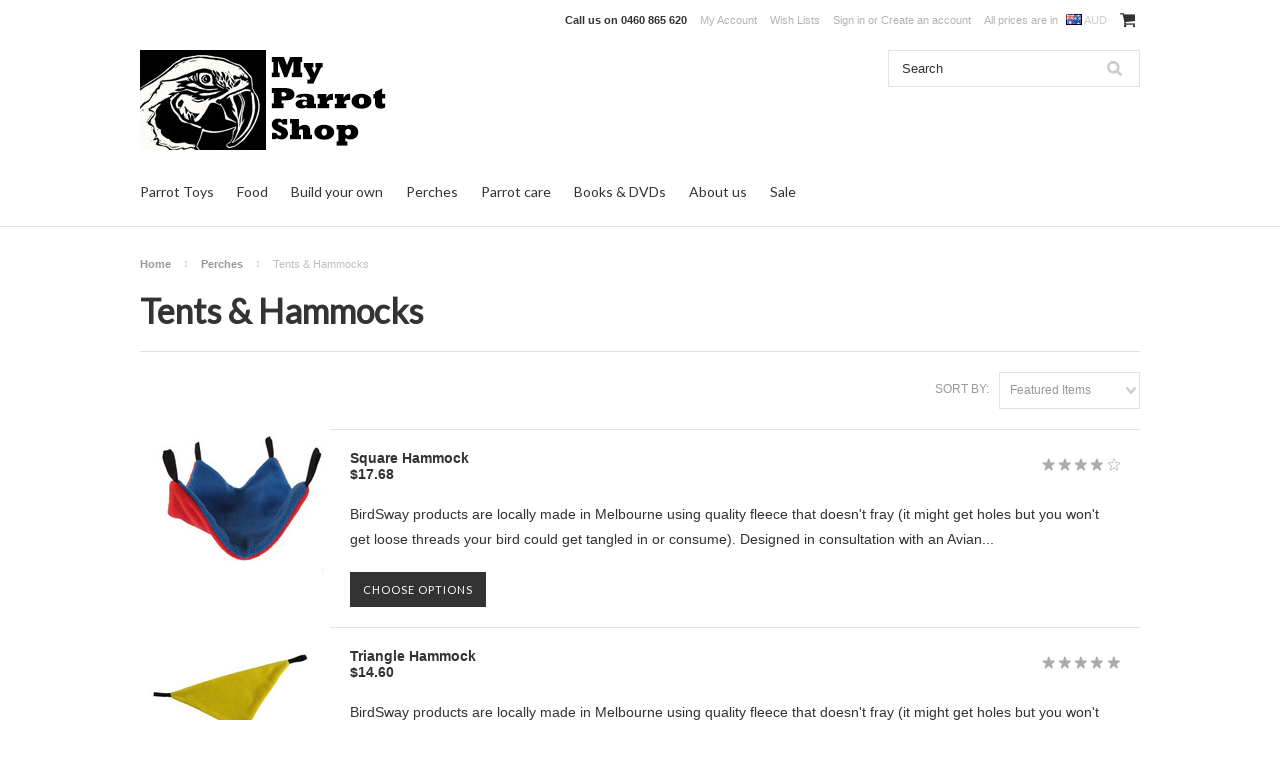

--- FILE ---
content_type: text/html; charset=UTF-8
request_url: https://myparrotshop.com/cage-furniture/tents-hammocks/
body_size: 9407
content:
<!DOCTYPE html>

<html>

<head>

    

    <title>Perches - Tents & Hammocks - My Parrot Shop</title>

    <meta charset="UTF-8">
    <meta name="description" content="" />
    <meta name="keywords" content="" />
    
    <link rel='canonical' href='https://myparrotshop.com/cage-furniture/tents-hammocks/' />
    
    
    
    <link href="//fonts.googleapis.com/css?family=Lato:400,300" rel="stylesheet" type="text/css">

    <link rel="shortcut icon" href="https://cdn10.bigcommerce.com/s-n3rdy5q/product_images/favicon.ico?t=1486869073" />
    <meta name="viewport" content="width=device-width, initial-scale=1">

    <script>
    //<![CDATA[
        (function(){
            // this happens before external dependencies (and dom ready) to reduce page flicker
            var node, i;
            for (i = window.document.childNodes.length; i--;) {
                node = window.document.childNodes[i];
                if (node.nodeName == 'HTML') {
                    node.className += ' javascript';
                }
            }
        })();
    //]]>
    </script>

    <link href="https://cdn9.bigcommerce.com/r-50b4fa8997ce43839fb9457331bc39687cd8345a/themes/__master/Styles/styles.css" type="text/css" rel="stylesheet" /><link href="https://cdn9.bigcommerce.com/r-03b8fdf5d1037c0feebbcedfd701c709422a962e/themes/ClassicNext/Styles/iselector.css" media="all" type="text/css" rel="stylesheet" />
<link href="https://cdn9.bigcommerce.com/r-03b8fdf5d1037c0feebbcedfd701c709422a962e/themes/ClassicNext/Styles/flexslider.css" media="all" type="text/css" rel="stylesheet" />
<link href="https://cdn9.bigcommerce.com/s-n3rdy5q/templates/__custom/Styles/slide-show.css?t=1528275968" media="all" type="text/css" rel="stylesheet" />
<link href="https://cdn9.bigcommerce.com/r-03b8fdf5d1037c0feebbcedfd701c709422a962e/themes/ClassicNext/Styles/styles-slide-show.css" media="all" type="text/css" rel="stylesheet" />
<link href="https://cdn9.bigcommerce.com/r-03b8fdf5d1037c0feebbcedfd701c709422a962e/themes/ClassicNext/Styles/social.css" media="all" type="text/css" rel="stylesheet" />
<link href="https://cdn9.bigcommerce.com/r-03b8fdf5d1037c0feebbcedfd701c709422a962e/themes/ClassicNext/Styles/styles.css" media="all" type="text/css" rel="stylesheet" />
<link href="https://cdn9.bigcommerce.com/r-03b8fdf5d1037c0feebbcedfd701c709422a962e/themes/ClassicNext/Styles/light.css" media="all" type="text/css" rel="stylesheet" />
<link href="https://cdn9.bigcommerce.com/s-n3rdy5q/templates/__custom/Styles/theme.css?t=1528275968" media="all" type="text/css" rel="stylesheet" />
<link href="https://cdn9.bigcommerce.com/r-03b8fdf5d1037c0feebbcedfd701c709422a962e/themes/ClassicNext/Styles/grid.css" media="all" type="text/css" rel="stylesheet" />
<link href="https://cdn9.bigcommerce.com/r-03b8fdf5d1037c0feebbcedfd701c709422a962e/themes/ClassicNext/Styles/responsive.css" media="all" type="text/css" rel="stylesheet" />
<link href="https://cdn9.bigcommerce.com/r-03b8fdf5d1037c0feebbcedfd701c709422a962e/themes/ClassicNext/Styles/font-awesome.css" media="all" type="text/css" rel="stylesheet" />
<link href="https://cdn9.bigcommerce.com/r-50b4fa8997ce43839fb9457331bc39687cd8345a/themes/__master/Styles/product.attributes.css" type="text/css" rel="stylesheet" /><link href="https://cdn9.bigcommerce.com/r-bd92aae196a597ab542e354f37faf60e9b3d5cf4/javascript/jquery/themes/cupertino/ui.all.css" type="text/css" rel="stylesheet" /><link href="https://cdn9.bigcommerce.com/r-03b8fdf5d1037c0feebbcedfd701c709422a962e/themes/ClassicNext/Styles/product.quickview.css" type="text/css" rel="stylesheet" /><link href="https://cdn9.bigcommerce.com/r-bd92aae196a597ab542e354f37faf60e9b3d5cf4/javascript/superfish/css/store.css" type="text/css" rel="stylesheet" /><link type="text/css" rel="stylesheet" href="https://cdn9.bigcommerce.com/r-bd92aae196a597ab542e354f37faf60e9b3d5cf4/javascript/jquery/plugins/imodal/imodal.css" />

    <!-- Tell the browsers about our RSS feeds -->
    <link rel="alternate" type="application/rss+xml" title="New Products in Tents &amp; Hammocks (RSS 2.0)" href="https://myparrotshop.com/rss.php?categoryid=66&amp;type=rss" />
<link rel="alternate" type="application/atom+xml" title="New Products in Tents &amp; Hammocks (Atom 0.3)" href="https://myparrotshop.com/rss.php?categoryid=66&amp;type=atom" />
<link rel="alternate" type="application/rss+xml" title="Popular Products in Tents &amp; Hammocks (RSS 2.0)" href="https://myparrotshop.com/rss.php?action=popularproducts&amp;categoryid=66&amp;type=rss" />
<link rel="alternate" type="application/atom+xml" title="Popular Products in Tents &amp; Hammocks (Atom 0.3)" href="https://myparrotshop.com/rss.php?action=popularproducts&amp;categoryid=66&amp;type=atom" />
<link rel="alternate" type="application/rss+xml" title="Latest News (RSS 2.0)" href="https://myparrotshop.com/rss.php?action=newblogs&amp;type=rss" />
<link rel="alternate" type="application/atom+xml" title="Latest News (Atom 0.3)" href="https://myparrotshop.com/rss.php?action=newblogs&amp;type=atom" />
<link rel="alternate" type="application/rss+xml" title="New Products (RSS 2.0)" href="https://myparrotshop.com/rss.php?type=rss" />
<link rel="alternate" type="application/atom+xml" title="New Products (Atom 0.3)" href="https://myparrotshop.com/rss.php?type=atom" />
<link rel="alternate" type="application/rss+xml" title="Popular Products (RSS 2.0)" href="https://myparrotshop.com/rss.php?action=popularproducts&amp;type=rss" />
<link rel="alternate" type="application/atom+xml" title="Popular Products (Atom 0.3)" href="https://myparrotshop.com/rss.php?action=popularproducts&amp;type=atom" />


    <!-- Include visitor tracking code (if any) -->
    <!-- Start Tracking Code for analytics_facebook -->

<script>
!function(f,b,e,v,n,t,s){if(f.fbq)return;n=f.fbq=function(){n.callMethod?n.callMethod.apply(n,arguments):n.queue.push(arguments)};if(!f._fbq)f._fbq=n;n.push=n;n.loaded=!0;n.version='2.0';n.queue=[];t=b.createElement(e);t.async=!0;t.src=v;s=b.getElementsByTagName(e)[0];s.parentNode.insertBefore(t,s)}(window,document,'script','https://connect.facebook.net/en_US/fbevents.js');

fbq('set', 'autoConfig', 'false', '421589586961522');
fbq('dataProcessingOptions', ['LDU'], 0, 0);
fbq('init', '421589586961522', {"external_id":"da3410c0-5e24-4cd6-99a2-f74b3160d9ed"});
fbq('set', 'agent', 'bigcommerce', '421589586961522');

function trackEvents() {
    var pathName = window.location.pathname;

    fbq('track', 'PageView', {}, {"eventID":"store-2-prd-us-central1-197400871502"});

    // Search events start -- only fire if the shopper lands on the /search.php page
    if (pathName.indexOf('/search.php') === 0 && getUrlParameter('search_query')) {
        fbq('track', 'Search', {
            content_type: 'product_group',
            content_ids: [],
            search_string: getUrlParameter('search_query')
        });
    }
    // Search events end

    // Wishlist events start -- only fire if the shopper attempts to add an item to their wishlist
    if (pathName.indexOf('/wishlist.php') === 0 && getUrlParameter('added_product_id')) {
        fbq('track', 'AddToWishlist', {
            content_type: 'product_group',
            content_ids: []
        });
    }
    // Wishlist events end

    // Lead events start -- only fire if the shopper subscribes to newsletter
    if (pathName.indexOf('/subscribe.php') === 0 && getUrlParameter('result') === 'success') {
        fbq('track', 'Lead', {});
    }
    // Lead events end

    // Registration events start -- only fire if the shopper registers an account
    if (pathName.indexOf('/login.php') === 0 && getUrlParameter('action') === 'account_created') {
        fbq('track', 'CompleteRegistration', {}, "");
    }
    // Registration events end

    

    function getUrlParameter(name) {
        var cleanName = name.replace(/[\[]/, '\[').replace(/[\]]/, '\]');
        var regex = new RegExp('[\?&]' + cleanName + '=([^&#]*)');
        var results = regex.exec(window.location.search);
        return results === null ? '' : decodeURIComponent(results[1].replace(/\+/g, ' '));
    }
}

if (window.addEventListener) {
    window.addEventListener("load", trackEvents, false)
}
</script>
<noscript><img height="1" width="1" style="display:none" alt="null" src="https://www.facebook.com/tr?id=421589586961522&ev=PageView&noscript=1&a=plbigcommerce1.2&eid=store-2-prd-us-central1-197400871502"/></noscript>

<!-- End Tracking Code for analytics_facebook -->

<!-- Start Tracking Code for analytics_googleanalytics -->

<!-- Global site tag (gtag.js) - Google Analytics -->
<script async src="https://www.googletagmanager.com/gtag/js?id=UA-148321068-1"></script>
<script>
  window.dataLayer = window.dataLayer || [];
  function gtag(){dataLayer.push(arguments);}
  gtag('js', new Date());

  gtag('config', 'UA-148321068-1');
</script>

<!-- End Tracking Code for analytics_googleanalytics -->



    

    

    <script src="https://ajax.googleapis.com/ajax/libs/jquery/1.7.2/jquery.min.js"></script>
    <script src="https://cdn10.bigcommerce.com/r-bd92aae196a597ab542e354f37faf60e9b3d5cf4/javascript/menudrop.js?"></script>
    <script src="https://cdn10.bigcommerce.com/r-bd92aae196a597ab542e354f37faf60e9b3d5cf4/javascript/iselector.js?"></script>
    <script src="https://cdn10.bigcommerce.com/r-bd92aae196a597ab542e354f37faf60e9b3d5cf4/javascript/jquery/plugins/jquery.flexslider.js"></script>
    <script src="https://cdn10.bigcommerce.com/r-bd92aae196a597ab542e354f37faf60e9b3d5cf4/javascript/viewport.js?"></script>

    <!-- Theme bespoke js -->
    <script src="https://cdn10.bigcommerce.com/r-03b8fdf5d1037c0feebbcedfd701c709422a962e/themes/ClassicNext/js/matchMedia.js"></script>
    <script src="https://cdn10.bigcommerce.com/r-03b8fdf5d1037c0feebbcedfd701c709422a962e/themes/ClassicNext/js/common.js"></script>
    <script src="https://cdn10.bigcommerce.com/r-03b8fdf5d1037c0feebbcedfd701c709422a962e/themes/ClassicNext/js/jquery.autobox.js"></script>
    <script src="https://cdn10.bigcommerce.com/r-03b8fdf5d1037c0feebbcedfd701c709422a962e/themes/ClassicNext/js/init.js"></script>
    <script src="https://cdn10.bigcommerce.com/r-03b8fdf5d1037c0feebbcedfd701c709422a962e/themes/ClassicNext/js/jquery.uniform.min.js"></script>
    <script src="https://cdn10.bigcommerce.com/r-03b8fdf5d1037c0feebbcedfd701c709422a962e/themes/ClassicNext/js/main.js?"></script>

    <script>
    //<![CDATA[
    config.ShopPath = 'https://myparrotshop.com';
    config.AppPath = ''; // BIG-8939: Deprecated, do not use.
    config.FastCart = 1;
    config.ShowCookieWarning = !!0;
    var ThumbImageWidth = 190;
    var ThumbImageHeight = 285;
    //]]>
    </script>
    
<script type="text/javascript">
fbq('track', 'ViewCategory', {"content_ids":["253","252","251","182"],"content_type":"product_group","content_category":"Tents &amp; Hammocks"});
</script>
<script type="text/javascript" src="https://cdn9.bigcommerce.com/r-bd92aae196a597ab542e354f37faf60e9b3d5cf4/javascript/jquery/plugins/jqueryui/1.8.18/jquery-ui.min.js"></script>
<script type="text/javascript" src="https://cdn9.bigcommerce.com/r-bd92aae196a597ab542e354f37faf60e9b3d5cf4/javascript/quickview.js"></script><script type="text/javascript">
(function () {
    var xmlHttp = new XMLHttpRequest();

    xmlHttp.open('POST', 'https://bes.gcp.data.bigcommerce.com/nobot');
    xmlHttp.setRequestHeader('Content-Type', 'application/json');
    xmlHttp.send('{"store_id":"977616","timezone_offset":"10","timestamp":"2026-01-21T20:48:09.09306100Z","visit_id":"ad05b833-7975-4a8d-b23b-b8f866832cb5","channel_id":1}');
})();
</script>
<script type="text/javascript" src="https://cdn9.bigcommerce.com/r-bd92aae196a597ab542e354f37faf60e9b3d5cf4/javascript/jquery/plugins/jquery.form.js"></script>
<script type="text/javascript" src="https://cdn9.bigcommerce.com/r-bd92aae196a597ab542e354f37faf60e9b3d5cf4/javascript/jquery/plugins/imodal/imodal.js"></script>
<script type="text/javascript" src="https://checkout-sdk.bigcommerce.com/v1/loader.js" defer></script>
<script type="text/javascript">
var BCData = {};
</script>

    
    <script type="text/javascript" src="https://cdn9.bigcommerce.com/r-bd92aae196a597ab542e354f37faf60e9b3d5cf4/javascript/quicksearch.js"></script>
    <!--[if lt IE 9]>
    <script src="https://cdn10.bigcommerce.com/r-03b8fdf5d1037c0feebbcedfd701c709422a962e/themes/ClassicNext/js/html5shiv.js"></script>
    <![endif]-->
    <script src="//code.tidio.co/pzautf4l5pstohhwasklytribm1urhtx.js"></script>
</head>
<script src="https://chimpstatic.com/mcjs-connected/js/users/055ef5c807dedda6c8906cc46/9bee30e7a6a8cae8e35ab187a.js"></script>
    <body>
        
<div id="DrawerMenu">
    <div class="inner">
        <div class="CategoryList" id="SideCategoryList">
    <h3>Categories</h3>
    <div class="BlockContent">
        <div class="SideCategoryListFlyout">
            <ul class="sf-menu sf-horizontal">
<li><a href="https://myparrotshop.com/parrot-toys/">Parrot Toys</a><ul>
<li><a href="https://myparrotshop.com/parrot-toys/for-the-cage/">For the cage</a><ul>
<li><a href="https://myparrotshop.com/parrot-toys/for-the-cage/larger-birds/">Larger birds</a></li>
<li><a href="https://myparrotshop.com/parrot-toys/for-the-cage/smaller-birds/">Smaller birds</a></li>

</ul>
</li>
<li><a href="https://myparrotshop.com/toys/foot-toys/">Foot Toys</a><ul>
<li><a href="https://myparrotshop.com/toys/foot-toys/larger-birds/">Larger Birds</a></li>
<li><a href="https://myparrotshop.com/toys/foot-toys/smaller-birds/">Smaller Birds</a></li>

</ul>
</li>
<li><a href="https://myparrotshop.com/toys/foraging-toys/">Foraging Toys</a></li>
<li><a href="https://myparrotshop.com/parrot-toys/parrot-puzzles/">Parrot puzzles</a></li>
<li><a href="https://myparrotshop.com/toys/other-toys/">Other Toys</a></li>

</ul>
</li>
<li><a href="https://myparrotshop.com/food/">Food</a><ul>
<li><a href="https://myparrotshop.com/nutrition/pellets/">Pellets</a></li>
<li><a href="https://myparrotshop.com/nutrition/nuts-seeds/">Nuts &amp; Seeds</a></li>
<li><a href="https://myparrotshop.com/nutrition/sprout-mixes/">Sprout Mixes</a></li>
<li><a href="https://myparrotshop.com/nutrition/treats/">Treats</a></li>

</ul>
</li>
<li><a href="https://myparrotshop.com/build-your-own/">Build your own</a><ul>
<li><a href="https://myparrotshop.com/toy-parts-hardware/other/">Other</a></li>
<li><a href="https://myparrotshop.com/toy-parts-hardware/stainless-steel/">Stainless Steel</a></li>
<li><a href="https://myparrotshop.com/toy-parts-hardware/plastic-beads/">Plastic Beads</a></li>
<li><a href="https://myparrotshop.com/toy-parts-hardware/vegetable-tanned-leather/">Vegetable Tanned Leather</a></li>
<li><a href="https://myparrotshop.com/toy-parts-hardware/hard-wood/">Hard Wood</a></li>
<li><a href="https://myparrotshop.com/toy-parts-hardware/soft-wood/">Soft Wood</a></li>
<li><a href="https://myparrotshop.com/toy-parts-hardware/paper/">Paper</a></li>
<li><a href="https://myparrotshop.com/toy-parts-hardware/natural/">Natural</a></li>
<li><a href="https://myparrotshop.com/toy-parts-hardware/rope-string/">Rope &amp; String</a></li>
<li><a href="https://myparrotshop.com/toy-parts-hardware/chain-wire/">Chain &amp; Wire</a></li>

</ul>
</li>
<li><a href="https://myparrotshop.com/perches/">Perches</a><ul>
<li><a href="https://myparrotshop.com/cage-furniture-etc/bolt-on-perches/">Bolt on Perches</a></li>
<li><a href="https://myparrotshop.com/cage-furniture/ladders-steppers/">Ladders &amp; Steppers</a></li>
<li><a href="https://myparrotshop.com/cage-furniture-etc/swings/">Swings</a></li>
<li><a href="https://myparrotshop.com/perches/play-stands/">Play stands</a></li>
<li><a href="https://myparrotshop.com/cage-furniture/tents-hammocks/">Tents &amp; Hammocks</a></li>
<li><a href="https://myparrotshop.com/cage-furniture-etc/rope-chain/">Rope &amp; Chain</a></li>
<li><a href="https://myparrotshop.com/cage-furniture-etc/other/">Other</a></li>

</ul>
</li>
<li><a href="https://myparrotshop.com/parrot-care/">Parrot care</a><ul>
<li><a href="https://myparrotshop.com/bird-keeping-accessories/aviator-harness/">Aviator Harness</a></li>
<li><a href="https://myparrotshop.com/bird-keeping-accessories/bathing/">Bathing</a></li>
<li><a href="https://myparrotshop.com/bird-keeping-accessories/feeding-tools/">Feeding Tools</a><ul>
<li><a href="https://myparrotshop.com/bird-keeping-accessories/feeding-tools/kabobs/">Kabobs</a></li>
<li><a href="https://myparrotshop.com/bird-keeping-accessories/feeding-tools/foraging-devices/">Foraging Devices</a></li>
<li><a href="https://myparrotshop.com/bird-keeping-accessories/feeding-tools/coop-cups/">Coop Cups</a></li>
<li><a href="https://myparrotshop.com/bird-keeping-accessories/feeding-tools/water-dispensers/">Water Dispensers</a></li>

</ul>
</li>
<li><a href="https://myparrotshop.com/bird-keeping-accessories/carriers/">Carriers</a></li>
<li><a href="https://myparrotshop.com/bird-keeping-accessories/cage-covers/">Cage Covers</a></li>
<li><a href="https://myparrotshop.com/bird-keeping-accessories/training/">Training</a></li>
<li><a href="https://myparrotshop.com/bird-keeping-accessories/cleaning/">Cleaning</a></li>
<li><a href="https://myparrotshop.com/bird-keeping-accessories/other/">Other</a></li>

</ul>
</li>
<li><a href="https://myparrotshop.com/books-dvds/">Books &amp; DVDs</a><ul>
<li><a href="https://myparrotshop.com/books-dvds/dvds/">DVDs</a></li>
<li><a href="https://myparrotshop.com/books-dvds/generalist-books/">Generalist Books</a></li>
<li><a href="https://myparrotshop.com/books-dvds/specie-specific-books/">Species Specific Books</a></li>

</ul>
</li>
<li><a href="https://myparrotshop.com/about-us-1/">About us</a><ul>
<li><a href="https://myparrotshop.com/about-us/what-is-my-parrot-shop/">What is My Parrot Shop</a></li>
<li><a href="https://myparrotshop.com/about-us/toy-safety/">Toy safety</a></li>
<li><a href="https://myparrotshop.com/about-us/shipping-returns-and-troubleshooting/">Shipping, returns and troubleshooting</a></li>
<li><a href="https://myparrotshop.com/about-us/legalities/">Legalities </a></li>
<li><a href="https://myparrotshop.com/about-us/contact-us/">Contact us</a></li>

</ul>
</li>
<li><a href="https://myparrotshop.com/sale/">Sale</a></li>

</ul>

        </div>
    </div>
</div>

        <div class="BrandList Moveable Panel slist" id="SideShopByBrand" style="display: ">
    <h3>Brands</h3>
    <div class="BlockContent">
        <ul class="treeview">
            <li><a href="https://myparrotshop.com/brands/My-Parrot-Toy-Parts.html">My Parrot Toy Parts</a></li><li><a href="https://myparrotshop.com/brands/My-Parrot-Hanging-Toys.html">My Parrot Hanging Toys</a></li><li><a href="https://myparrotshop.com/brands/My-Parrot-Foot-Toys.html">My Parrot Foot Toys</a></li><li><a href="https://myparrotshop.com/brands/Barrons.html">Barrons</a></li><li><a href="https://myparrotshop.com/brands/Australian-Bird-Keeper.html">Australian Bird Keeper</a></li><li><a href="https://myparrotshop.com/brands/My-Parrot-Refill-Range.html">My Parrot Refill Range</a></li><li><a href="https://myparrotshop.com/brands/Paradise.html">Paradise</a></li><li><a href="https://myparrotshop.com/brands/My-Parrot-Nuts-%26-Seeds.html">My Parrot Nuts &amp; Seeds</a></li><li><a href="https://myparrotshop.com/brands/ForageWise.html">ForageWise</a></li><li><a href="https://myparrotshop.com/brands/FunMax.html">FunMax</a></li>
            <li><a href="https://myparrotshop.com/brands/">View all brands</a></li>
        </ul>
    </div>
</div>

        <div class="Block Moveable Panel" id="SideCategoryShopByPrice" style="display:none;"></div>
        <div class="AdditionalInformationList Moveable Panel slist" id="SideAdditionalInformation">
    <h3>Additional Information</h3>
    <div class="BlockContent">
        <ul class="treeview">
            <li><a href="/">Home</a></li>
        </ul>
        <ul class="pages-menu sf-menu sf-horizontal sf-js-enabled">
		<li class=" ">
		<a href="https://myparrotshop.com/about-us/"><span>About Us</span></a>
		
	</li>	<li class=" ">
		<a href="https://myparrotshop.com/toy-safety/"><span>Toy safety</span></a>
		
	</li>	<li class=" ">
		<a href="https://myparrotshop.com/shipping-returns-and-troubleshooting/"><span>Shipping, Returns and troubleshooting</span></a>
		
	</li>	<li class=" ">
		<a href="https://myparrotshop.com/legal-stuff/"><span>Legalities</span></a>
		
	</li>	<li class=" ">
		<a href="https://myparrotshop.com/contact-us/"><span>Contact Us</span></a>
		
	</li>
</ul>
    </div>
</div>

        <div class="AccountNavigationList Moveable Panel slist" id="SideAccountNavigation">
    <h3>Site Information</h3>
    <div class="BlockContent js-side-account-menu">
        <!-- Fill with content from TopMenu -->
    </div>
</div>
<script>

(function ($, window) {
    'use strict';

    var bcTheme = window.bcTheme || {};
    bcTheme.mobile = bcTheme.mobile || {};

    var MobileAccountMenu = function MobileAccountMenu(){};

    MobileAccountMenu.prototype.init = function init ( selector ) {
        this.$element = $(selector);

        this.cloneTopMenu();
        this.setCurrencyConvertor();
        this.bindEvents();

    };

    MobileAccountMenu.prototype.cloneTopMenu = function cloneTopMenu () {
        // Cloning from top menu as Globals don't work down here.
        var $topMenuClone = $('.TopMenu ul').clone(),
            $phoneNumber = $('<a />', {
                'text': $('.js-drawermenu-store-phone-container').find('.phoneIcon').text(),
                'href': 'tel:' + $('.js-drawermenu-store-phone-container').find('.js-drawermenu-store-phone').text()
            });
        //Modify the cloned menu to make phone clickable and hide stuff we don't need
        $topMenuClone.find('.phoneIcon').replaceWith( $phoneNumber );
        $topMenuClone.find('.js-drawermenu-cart').remove();
        //append new menu to drawer
        this.$element.append( $topMenuClone );
    };

    MobileAccountMenu.prototype.setCurrencyConvertor = function setCurrencyConvertor () {
        this.$mobileCurrencyConverter = this.$element.find('.js-drawermenu-currency-converter');
        this.$mobileSelectedCurrency = this.$mobileCurrencyConverter.find('.selected-currency');
        this.$mobileCurrencyList = this.$mobileCurrencyConverter.find('.CurrencyList');
    };

    MobileAccountMenu.prototype.bindEvents = function bindEvents () {
        var that = this;

        this.$mobileSelectedCurrency.on('click', function(e) {
            e.preventDefault();
            that.$mobileSelectedCurrency.toggleClass('open');
            that.$mobileCurrencyList.toggleClass('open');
        });
    };

    bcTheme.mobile.accountMenu = new MobileAccountMenu();

    window.bcTheme = window.bcTheme || bcTheme;

}(jQuery, window));

$(function () {
    bcTheme.mobile.accountMenu.init('.js-side-account-menu');
});

</script>

    </div>
</div>
<script>
//<![CDATA[
    $(function(){

        //Drawer Subnavigation Accordion
        $('#DrawerMenu li ul').addClass('drawer-subcat');
        $('#DrawerMenu .drawer-subcat').prev('a').after('<span class="subcat-expand"></span>');
        $('#DrawerMenu .subcat-expand').click(function(){
            $(this).next('.drawer-subcat').toggleClass('expanded');
            $(this).toggleClass('subcat-expanded');
        });

    });
//]]>
</script>


        <div class="page">
            <div class="header">
	<div class="inner">

		<div id="AjaxLoading">
			<div class="ajax-loader">
				<img src="https://cdn10.bigcommerce.com/r-03b8fdf5d1037c0feebbcedfd701c709422a962e/themes/ClassicNext/images/loader.png" alt="" />&nbsp;Loading... Please wait...
			</div>
		</div>

		
		
<div class="TopMenu">
    <div class="inner">
        <ul style="display:">
            <li class="js-drawermenu-store-phone-container"  >
                <div class="phoneIcon">Call us on <span class="js-drawermenu-store-phone">0460 865 620</span></div>
            </li>
            <li style="display:none" class="HeaderLiveChat">
                
            </li>
            <li style="display:" class="First">
                <a href="https://myparrotshop.com/account.php">My Account</a>
            </li>
            
            <li style="display:" class="wishLink">
                <a href="https://myparrotshop.com/wishlist.php">Wish Lists</a>
            </li>
            <li style="display:">
                <div><a href='https://myparrotshop.com/login.php' onclick=''>Sign in</a> or <a href='https://myparrotshop.com/login.php?action=create_account' onclick=''>Create an account</a></div>
            </li>
            <li class="js-drawermenu-currency-converter">
                <div class="currency-converter">
    <p>All prices are in <span><img src="https://cdn10.bigcommerce.com/s-n3rdy5q/lib/flags/au.gif" border="0" alt="" role="presentation" /> AUD</span></p>
    <div class="CurrencyChooser" id="SideCurrencySelector">
        <h2>Currency Converter</h2>
        <div class="selected-currency">
            <div class="clear"></div>
        </div>
        <div class="BlockContent">
            <dl class="CurrencyList">
                    <dd class="ChooseCurrencyBox" style="border-bottom: 0px;">
        <a href="/cage-furniture/tents-hammocks/?setCurrencyId=1" class="Sel">
            <span class="Flag"><img src="https://cdn10.bigcommerce.com/s-n3rdy5q/lib/flags/au.gif" border="0" alt="" role="presentation" /></span>
            <span class="Text">Australian Dollars</span>
        </a>
    </dd>
    <dd class="ChooseCurrencyBox" style="border-bottom: 0px;">
        <a href="/cage-furniture/tents-hammocks/?setCurrencyId=2" class="">
            <span class="Flag"><img src="https://cdn10.bigcommerce.com/s-n3rdy5q/lib/flags/nz.gif" border="0" alt="" role="presentation" /></span>
            <span class="Text">NZD</span>
        </a>
    </dd>
    <dd class="ChooseCurrencyBox" style="border-bottom: 0px;">
        <a href="/cage-furniture/tents-hammocks/?setCurrencyId=3" class="">
            <span class="Flag"><img src="https://cdn10.bigcommerce.com/s-n3rdy5q/lib/flags/us.gif" border="0" alt="" role="presentation" /></span>
            <span class="Text">USD</span>
        </a>
    </dd>
    <dd class="ChooseCurrencyBox" style="border-bottom: 0px;">
        <a href="/cage-furniture/tents-hammocks/?setCurrencyId=4" class="">
            <span class="Flag"><img src="https://cdn10.bigcommerce.com/s-n3rdy5q/lib/flags/gb.gif" border="0" alt="" role="presentation" /></span>
            <span class="Text">GBP</span>
        </a>
    </dd>
    <dd class="ChooseCurrencyBox" style="border-bottom: 0px;">
        <a href="/cage-furniture/tents-hammocks/?setCurrencyId=5" class="">
            <span class="Flag"><img src="https://cdn10.bigcommerce.com/s-n3rdy5q/lib/flags/regions/eu.gif" border="0" alt="" role="presentation" /></span>
            <span class="Text">Euro</span>
        </a>
    </dd>

            </dl>
        </div>
    </div>
</div>


            </li>
            <li class="last CartLink js-drawermenu-cart" style="display:">
                <i class="icon icon-cart" title="View Cart">&nbsp;</i><a href="https://myparrotshop.com/cart.php" title="View Cart"><span></span></a>
            </li>
        </ul>
    </div>
</div>


		<div id="Header">
			<div class="inner">
				<div id="ToggleMenu" class="fa fa-bars normal"></div>
				<div class="header-logo">
					<a href="https://myparrotshop.com/"><img src="/product_images/mps-website-logo_1486884154__73053.jpg" border="0" id="LogoImage" alt="My Parrot Shop" /></a>

				</div>
				<div class="header-secondary">
					<div id="SearchForm" class="cf">
	<form action="https://myparrotshop.com/search.php" method="get" onsubmit="return check_small_search_form()">
		<label for="search_query">Search</label>
		<input type="text" name="search_query" id="search_query" class="Textbox autobox" value="Search" />
		<input type="submit" class="Button" value="" name="Search" title="Search" />
	</form>
</div>

<script type="text/javascript">
	var QuickSearchAlignment = 'right';
	var QuickSearchWidth = '390px';
	lang.EmptySmallSearch = "You forgot to enter some search keywords.";
	// uniform() is deprecated in Blueprint theme; remove binding below when removing uniform
	$(document).ajaxComplete(function() {
		$('input[type=checkbox], select').not('.UniApplied').uniform();
	});
</script>
				</div>
				<div id="cart-amount">
					<a href="https://myparrotshop.com/cart.php" class="Cart"><span class="bag-handle"></span><span class="total">&nbsp;</span></a>
				</div>
			</div>
		</div>

		<div class="PageMenu">
			<div class="inner">
				<div class="CategoryList" id="SideCategoryList">
    <h3>Categories</h3>
    <div class="BlockContent">
        <div class="SideCategoryListFlyout">
            <ul class="sf-menu sf-horizontal">
<li><a href="https://myparrotshop.com/parrot-toys/">Parrot Toys</a><ul>
<li><a href="https://myparrotshop.com/parrot-toys/for-the-cage/">For the cage</a><ul>
<li><a href="https://myparrotshop.com/parrot-toys/for-the-cage/larger-birds/">Larger birds</a></li>
<li><a href="https://myparrotshop.com/parrot-toys/for-the-cage/smaller-birds/">Smaller birds</a></li>

</ul>
</li>
<li><a href="https://myparrotshop.com/toys/foot-toys/">Foot Toys</a><ul>
<li><a href="https://myparrotshop.com/toys/foot-toys/larger-birds/">Larger Birds</a></li>
<li><a href="https://myparrotshop.com/toys/foot-toys/smaller-birds/">Smaller Birds</a></li>

</ul>
</li>
<li><a href="https://myparrotshop.com/toys/foraging-toys/">Foraging Toys</a></li>
<li><a href="https://myparrotshop.com/parrot-toys/parrot-puzzles/">Parrot puzzles</a></li>
<li><a href="https://myparrotshop.com/toys/other-toys/">Other Toys</a></li>

</ul>
</li>
<li><a href="https://myparrotshop.com/food/">Food</a><ul>
<li><a href="https://myparrotshop.com/nutrition/pellets/">Pellets</a></li>
<li><a href="https://myparrotshop.com/nutrition/nuts-seeds/">Nuts &amp; Seeds</a></li>
<li><a href="https://myparrotshop.com/nutrition/sprout-mixes/">Sprout Mixes</a></li>
<li><a href="https://myparrotshop.com/nutrition/treats/">Treats</a></li>

</ul>
</li>
<li><a href="https://myparrotshop.com/build-your-own/">Build your own</a><ul>
<li><a href="https://myparrotshop.com/toy-parts-hardware/other/">Other</a></li>
<li><a href="https://myparrotshop.com/toy-parts-hardware/stainless-steel/">Stainless Steel</a></li>
<li><a href="https://myparrotshop.com/toy-parts-hardware/plastic-beads/">Plastic Beads</a></li>
<li><a href="https://myparrotshop.com/toy-parts-hardware/vegetable-tanned-leather/">Vegetable Tanned Leather</a></li>
<li><a href="https://myparrotshop.com/toy-parts-hardware/hard-wood/">Hard Wood</a></li>
<li><a href="https://myparrotshop.com/toy-parts-hardware/soft-wood/">Soft Wood</a></li>
<li><a href="https://myparrotshop.com/toy-parts-hardware/paper/">Paper</a></li>
<li><a href="https://myparrotshop.com/toy-parts-hardware/natural/">Natural</a></li>
<li><a href="https://myparrotshop.com/toy-parts-hardware/rope-string/">Rope &amp; String</a></li>
<li><a href="https://myparrotshop.com/toy-parts-hardware/chain-wire/">Chain &amp; Wire</a></li>

</ul>
</li>
<li><a href="https://myparrotshop.com/perches/">Perches</a><ul>
<li><a href="https://myparrotshop.com/cage-furniture-etc/bolt-on-perches/">Bolt on Perches</a></li>
<li><a href="https://myparrotshop.com/cage-furniture/ladders-steppers/">Ladders &amp; Steppers</a></li>
<li><a href="https://myparrotshop.com/cage-furniture-etc/swings/">Swings</a></li>
<li><a href="https://myparrotshop.com/perches/play-stands/">Play stands</a></li>
<li><a href="https://myparrotshop.com/cage-furniture/tents-hammocks/">Tents &amp; Hammocks</a></li>
<li><a href="https://myparrotshop.com/cage-furniture-etc/rope-chain/">Rope &amp; Chain</a></li>
<li><a href="https://myparrotshop.com/cage-furniture-etc/other/">Other</a></li>

</ul>
</li>
<li><a href="https://myparrotshop.com/parrot-care/">Parrot care</a><ul>
<li><a href="https://myparrotshop.com/bird-keeping-accessories/aviator-harness/">Aviator Harness</a></li>
<li><a href="https://myparrotshop.com/bird-keeping-accessories/bathing/">Bathing</a></li>
<li><a href="https://myparrotshop.com/bird-keeping-accessories/feeding-tools/">Feeding Tools</a><ul>
<li><a href="https://myparrotshop.com/bird-keeping-accessories/feeding-tools/kabobs/">Kabobs</a></li>
<li><a href="https://myparrotshop.com/bird-keeping-accessories/feeding-tools/foraging-devices/">Foraging Devices</a></li>
<li><a href="https://myparrotshop.com/bird-keeping-accessories/feeding-tools/coop-cups/">Coop Cups</a></li>
<li><a href="https://myparrotshop.com/bird-keeping-accessories/feeding-tools/water-dispensers/">Water Dispensers</a></li>

</ul>
</li>
<li><a href="https://myparrotshop.com/bird-keeping-accessories/carriers/">Carriers</a></li>
<li><a href="https://myparrotshop.com/bird-keeping-accessories/cage-covers/">Cage Covers</a></li>
<li><a href="https://myparrotshop.com/bird-keeping-accessories/training/">Training</a></li>
<li><a href="https://myparrotshop.com/bird-keeping-accessories/cleaning/">Cleaning</a></li>
<li><a href="https://myparrotshop.com/bird-keeping-accessories/other/">Other</a></li>

</ul>
</li>
<li><a href="https://myparrotshop.com/books-dvds/">Books &amp; DVDs</a><ul>
<li><a href="https://myparrotshop.com/books-dvds/dvds/">DVDs</a></li>
<li><a href="https://myparrotshop.com/books-dvds/generalist-books/">Generalist Books</a></li>
<li><a href="https://myparrotshop.com/books-dvds/specie-specific-books/">Species Specific Books</a></li>

</ul>
</li>
<li><a href="https://myparrotshop.com/about-us-1/">About us</a><ul>
<li><a href="https://myparrotshop.com/about-us/what-is-my-parrot-shop/">What is My Parrot Shop</a></li>
<li><a href="https://myparrotshop.com/about-us/toy-safety/">Toy safety</a></li>
<li><a href="https://myparrotshop.com/about-us/shipping-returns-and-troubleshooting/">Shipping, returns and troubleshooting</a></li>
<li><a href="https://myparrotshop.com/about-us/legalities/">Legalities </a></li>
<li><a href="https://myparrotshop.com/about-us/contact-us/">Contact us</a></li>

</ul>
</li>
<li><a href="https://myparrotshop.com/sale/">Sale</a></li>

</ul>

        </div>
    </div>
</div>

			</div>
		</div>

	</div>
</div>
            <div class="main">
                <div class="inner">
                    
                    				<div class="Block Moveable Panel Breadcrumb" id="CategoryBreadcrumb">
					<ul>
						<li><a href="https://myparrotshop.com/">Home</a></li><li><a href="https://myparrotshop.com/perches/">Perches</a></li><li>Tents &amp; Hammocks</li>
					</ul>
				</div>
                    <div class="productlist-page">
                        
                        <div id="CategoryHeading">
    
    <h1 class="TitleHeading">Tents &amp; Hammocks</h1>
    
    <div class="CategoryDescription">
        
        
        
        <div class="SubCategoryList mobile">
    <select>
        <option value="">Select sub-category</option>
    </select>
</div>
<script language="javascript" type="text/javascript">//<![CDATA[
$(document).ready(function() {
    // create the dropdown for mobile
    $('.SubCategoryList ul li').each(function(){
        $('.SubCategoryList select').append(new Option($(this).find('a').html(), $(this).find('a').attr('href')));
    });
    $('.SubCategoryList.mobile select option:first').attr('selected','selected');
    $('.SubCategoryList.mobile select').prev().html($('.SubCategoryList.mobile select option:first').html());

    if( !$('.SubCategoryList ul li').length ) {
        $('.SubCategoryList.mobile').hide();
    }

    // page redirect on change
    $('.SubCategoryList.mobile select').change(function(){
        var href = $(this).find('option:selected').val();
        if(href!='') {
            window.location.replace(href);
            window.location.href = href;
        }
    });
});
//]]></script>

    </div>
</div>

                        <div class="Left fleft">
                            
                            <div class="Block Moveable Panel" id="SideCategoryShopByPrice" style="display:none;"></div>
                        </div>
                        <div class="Content Wide " id="LayoutColumn1">
                            <div class="product-nav">
                                <div class="FloatRight SortBox">
	<form action="https://myparrotshop.com/cage-furniture/tents-hammocks/" method="get">
		
		<label>Sort by:</label>
		<select name="sort" id="sort" onchange="this.form.submit()">
			<option selected="selected" value="featured">Featured Items</option>
			<option  value="newest">Newest Items</option>
			<option  value="bestselling">Bestselling</option>
			<option  value="alphaasc">Alphabetical: A to Z</option>
			<option  value="alphadesc">Alphabetical: Z to A</option>
			<option  value="avgcustomerreview">Avg. Customer Review</option>
			<option  value="priceasc">Price: Low to High</option>
			<option  value="pricedesc">Price: High to Low</option>
		</select>
	</form>
</div>

                                <div class="Block Moveable Panel" id="CategoryPagingTop" style="display:none;"></div>
                                <div class="clear"></div>
                            </div>
                            				<div class="Block CategoryContent Moveable Panel" id="CategoryContent">
					<script type="text/javascript">
						lang.CompareSelectMessage = 'Please choose at least 2 products to compare.';
						lang.PleaseSelectAProduct = 'Please select at least one product to add to your cart.';
						config.CompareLink = 'https://myparrotshop.com/compare/';
					</script>
					<script type="text/javascript" src="https://cdn10.bigcommerce.com/r-bd92aae196a597ab542e354f37faf60e9b3d5cf4/javascript/listmode.js?"></script>
					<form name="frmCompare" id="frmCompare" action="https://myparrotshop.com/compare/" method="get" >
						
						<ul class="ProductList List">
							<li class="ListView QuickView" data-product="253">
	<div class="ProductImage">
		<a href="https://myparrotshop.com/square-hammock/"><img src="https://cdn10.bigcommerce.com/s-n3rdy5q/products/253/images/755/SquareHammockLg01__09541.1486877990.190.285.jpg?c=2" alt="Large Square Hammock" /></a>
	</div>
	<div class="ProductDetails">
		<div class="ProductRightCol">
			<div class="ProductPriceRating">
				<span class="Rating Rating4">
					<img src="https://cdn10.bigcommerce.com/r-03b8fdf5d1037c0feebbcedfd701c709422a962e/themes/ClassicNext/images/IcoRating4.png" alt="" style="" />
				</span>
			</div>
		</div>

		<div class="p-name"><a href="https://myparrotshop.com/square-hammock/">Square Hammock<br><span class="p-price">$17.68</span></a></div>
		<p class="ProductDescription">BirdSway products are locally made in Melbourne using quality fleece that doesn't fray (it might get holes but you won't get loose threads your bird could get tangled in or consume). Designed in consultation with an Avian...</p>
		
		<div class="ProductActionAdd" style="display:;">
            <a href="https://myparrotshop.com/square-hammock/" class="btn icon-Choose Options" title="Choose Options">Choose Options</a>
        </div>
		
		<div class="ProductCompareButton" style="display:none">
			 <input type="checkbox" class="CheckBox" name="compare_product_ids" id="compare_253" value="253" onclick="product_comparison_box_changed(this.checked)" /> <label for="compare_253">Compare</label>
		</div>
	</div>
</li>							<li class="ListView QuickView" data-product="252">
	<div class="ProductImage">
		<a href="https://myparrotshop.com/triangle-hammock/"><img src="https://cdn10.bigcommerce.com/s-n3rdy5q/products/252/images/749/TriangleHammockSm02__59186.1489184207.190.285.jpg?c=2" alt="Triangle Hammock - Small" /></a>
	</div>
	<div class="ProductDetails">
		<div class="ProductRightCol">
			<div class="ProductPriceRating">
				<span class="Rating Rating5">
					<img src="https://cdn10.bigcommerce.com/r-03b8fdf5d1037c0feebbcedfd701c709422a962e/themes/ClassicNext/images/IcoRating5.png" alt="" style="" />
				</span>
			</div>
		</div>

		<div class="p-name"><a href="https://myparrotshop.com/triangle-hammock/">Triangle Hammock<br><span class="p-price">$14.60</span></a></div>
		<p class="ProductDescription">BirdSway products are locally made in Melbourne using quality fleece that doesn't fray (it might get holes but you won't get loose threads your bird could get tangled in or consume). Designed in consultation with an Avian...</p>
		
		<div class="ProductActionAdd" style="display:;">
            <a href="https://myparrotshop.com/triangle-hammock/" class="btn icon-Choose Options" title="Choose Options">Choose Options</a>
        </div>
		
		<div class="ProductCompareButton" style="display:none">
			 <input type="checkbox" class="CheckBox" name="compare_product_ids" id="compare_252" value="252" onclick="product_comparison_box_changed(this.checked)" /> <label for="compare_252">Compare</label>
		</div>
	</div>
</li>							<li class="ListView QuickView" data-product="251">
	<div class="ProductImage">
		<a href="https://myparrotshop.com/hideaway/"><img src="https://cdn10.bigcommerce.com/s-n3rdy5q/products/251/images/745/HideAwaySm01__75678.1489184224.190.285.jpg?c=2" alt="Hideaway - Small" /></a>
	</div>
	<div class="ProductDetails">
		<div class="ProductRightCol">
			<div class="ProductPriceRating">
				<span class="Rating Rating3">
					<img src="https://cdn10.bigcommerce.com/r-03b8fdf5d1037c0feebbcedfd701c709422a962e/themes/ClassicNext/images/IcoRating3.png" alt="" style="" />
				</span>
			</div>
		</div>

		<div class="p-name"><a href="https://myparrotshop.com/hideaway/">Hideaway<br><span class="p-price">$16.25</span></a></div>
		<p class="ProductDescription">Many parrots out there consider tents to be the penthouses of snuggly retreats. And the BirdSway hideaways are just the thing to satisfy. Locally made in Melbourne, Australia, the Hideaways are sewn with quality fleece that...</p>
		
		<div class="ProductActionAdd" style="display:;">
            <a href="https://myparrotshop.com/hideaway/" class="btn icon-Choose Options" title="Choose Options">Choose Options</a>
        </div>
		
		<div class="ProductCompareButton" style="display:none">
			 <input type="checkbox" class="CheckBox" name="compare_product_ids" id="compare_251" value="251" onclick="product_comparison_box_changed(this.checked)" /> <label for="compare_251">Compare</label>
		</div>
	</div>
</li>							<li class="ListView QuickView" data-product="182">
	<div class="ProductImage">
		<a href="https://myparrotshop.com/play-tunnel-sleep-tube/"><img src="https://cdn10.bigcommerce.com/s-n3rdy5q/products/182/images/457/PlayTunnelL01__74045.1486877830.190.285.jpg?c=2" alt="Play Tunnel/ Sleep Tube Large" /></a>
	</div>
	<div class="ProductDetails">
		<div class="ProductRightCol">
			<div class="ProductPriceRating">
				<span class="Rating Rating4">
					<img src="https://cdn10.bigcommerce.com/r-03b8fdf5d1037c0feebbcedfd701c709422a962e/themes/ClassicNext/images/IcoRating4.png" alt="" style="" />
				</span>
			</div>
		</div>

		<div class="p-name"><a href="https://myparrotshop.com/play-tunnel-sleep-tube/">Play Tunnel Sleep Tube<br><span class="p-price">$49.40</span></a></div>
		<p class="ProductDescription">How awesome are these!?!
Play Tunnels by day and Sleep Tubes (for those inclined) by night! Constructed from PVC our play tunnels come in three sizes to cover all our parrot patrons. We've researched our materials and...</p>
		
		<div class="ProductActionAdd" style="display:;">
            <a href="https://myparrotshop.com/play-tunnel-sleep-tube/" class="btn icon-Choose Options" title="Choose Options">Choose Options</a>
        </div>
		
		<div class="ProductCompareButton" style="display:none">
			 <input type="checkbox" class="CheckBox" name="compare_product_ids" id="compare_182" value="182" onclick="product_comparison_box_changed(this.checked)" /> <label for="compare_182">Compare</label>
		</div>
	</div>
</li>							
						</ul>
						<div class="product-nav btm">
							<div class="Block Moveable Panel" id="CategoryPagingBottom" style="display:none;"></div>
							<div class="clear"></div>
						</div>
						<div class="CompareButton CompareCenter" style="margin-top: 0;">
    <input style="display:none" type="submit" onclick="return CheckForm('compare');" value="Compare Selected" class="btn alt"  />
</div>
					</form>
				</div>
                        </div>
                        <div class="clear"></div>
                        
                    </div>
                </div>
            </div>
            <div class="footer">
    <div class="inner">

        
<div class="newsletter-subscription" id="SideNewsletterBox">
	<div class="inner">
		<div class="grid">
			<div class="grid__item one-third">

				<h4>Sign up for our newsletter</h4>
				
			</div>
			<div class="grid__item two-thirds">

				<form action="https://myparrotshop.com/subscribe.php" method="post" id="subscribe_form" class="subscribe_form" name="subscribe_form">
					<input type="hidden" name="action" value="subscribe" />
					<div class="grid">
						<div class="grid__item two-fifths">
							<label for="nl_first_name">Name</label>
							<input class="Textbox autobox" value="Name" id="nl_first_name" name="nl_first_name" type="text" />
						</div>
						<div class="grid__item two-fifths">
							<label for="nl_email">Email</label>
							<input class="Textbox autobox" value="Email" id="nl_email" name="nl_email" type="email" />
						</div>
						<div class="grid__item one-fifth">

							<input value="Submit" class="btn" type="submit" />

						</div>
					</div>
				</form>
			</div>
		</div>
	</div>
</div>
<script type="text/javascript">
// <!--
	$('#subscribe_form').submit(function() {
		if($('#nl_first_name').val() == '') {
			alert('You forgot to type in your first name.');
			$('#nl_first_name').focus();
			return false;
		}

		if($('#nl_email').val() == '') {
			alert('You forgot to type in your email address.');
			$('#nl_email').focus();
			return false;
		}

		if($('#nl_email').val().indexOf('@') == -1 || $('#nl_email').val().indexOf('.') == -1) {
			alert('Please enter a valid email address, such as john@example.com.');
			$('#nl_email').focus();
			$('#nl_email').select();
			return false;
		}

		// Set the action of the form to stop spammers
		$('#subscribe_form').append("<input type=\"hidden\" name=\"check\" value=\"1\" \/>");
		return true;

	});
// -->
</script>



        <div class="footer-main">
            <div class="inner">
                <div class="footer-columns grid">
                    <div class="grid__item one-quarter"><h4>Quick Links</h4><ul class="pages-menu sf-menu sf-horizontal sf-js-enabled">
		<li class=" ">
		<a href="https://myparrotshop.com/about-us/"><span>About Us</span></a>
		
	</li>	<li class=" ">
		<a href="https://myparrotshop.com/toy-safety/"><span>Toy safety</span></a>
		
	</li>	<li class=" ">
		<a href="https://myparrotshop.com/shipping-returns-and-troubleshooting/"><span>Shipping, Returns and troubleshooting</span></a>
		
	</li>	<li class=" ">
		<a href="https://myparrotshop.com/legal-stuff/"><span>Legalities</span></a>
		
	</li>	<li class=" ">
		<a href="https://myparrotshop.com/contact-us/"><span>Contact Us</span></a>
		
	</li>
</ul></div>
                    <div class="grid__item one-quarter"><div class="Block CategoryList Panel">
    <h4>Categories</h4>
    <div class="BlockContent">
        <ul class="sf-menu sf-horizontal">
<li><a href="https://myparrotshop.com/parrot-toys/">Parrot Toys</a><ul>
<li><a href="https://myparrotshop.com/parrot-toys/for-the-cage/">For the cage</a><ul>
<li><a href="https://myparrotshop.com/parrot-toys/for-the-cage/larger-birds/">Larger birds</a></li>
<li><a href="https://myparrotshop.com/parrot-toys/for-the-cage/smaller-birds/">Smaller birds</a></li>

</ul>
</li>
<li><a href="https://myparrotshop.com/toys/foot-toys/">Foot Toys</a><ul>
<li><a href="https://myparrotshop.com/toys/foot-toys/larger-birds/">Larger Birds</a></li>
<li><a href="https://myparrotshop.com/toys/foot-toys/smaller-birds/">Smaller Birds</a></li>

</ul>
</li>
<li><a href="https://myparrotshop.com/toys/foraging-toys/">Foraging Toys</a></li>
<li><a href="https://myparrotshop.com/parrot-toys/parrot-puzzles/">Parrot puzzles</a></li>
<li><a href="https://myparrotshop.com/toys/other-toys/">Other Toys</a></li>

</ul>
</li>
<li><a href="https://myparrotshop.com/food/">Food</a><ul>
<li><a href="https://myparrotshop.com/nutrition/pellets/">Pellets</a></li>
<li><a href="https://myparrotshop.com/nutrition/nuts-seeds/">Nuts &amp; Seeds</a></li>
<li><a href="https://myparrotshop.com/nutrition/sprout-mixes/">Sprout Mixes</a></li>
<li><a href="https://myparrotshop.com/nutrition/treats/">Treats</a></li>

</ul>
</li>
<li><a href="https://myparrotshop.com/build-your-own/">Build your own</a><ul>
<li><a href="https://myparrotshop.com/toy-parts-hardware/other/">Other</a></li>
<li><a href="https://myparrotshop.com/toy-parts-hardware/stainless-steel/">Stainless Steel</a></li>
<li><a href="https://myparrotshop.com/toy-parts-hardware/plastic-beads/">Plastic Beads</a></li>
<li><a href="https://myparrotshop.com/toy-parts-hardware/vegetable-tanned-leather/">Vegetable Tanned Leather</a></li>
<li><a href="https://myparrotshop.com/toy-parts-hardware/hard-wood/">Hard Wood</a></li>
<li><a href="https://myparrotshop.com/toy-parts-hardware/soft-wood/">Soft Wood</a></li>
<li><a href="https://myparrotshop.com/toy-parts-hardware/paper/">Paper</a></li>
<li><a href="https://myparrotshop.com/toy-parts-hardware/natural/">Natural</a></li>
<li><a href="https://myparrotshop.com/toy-parts-hardware/rope-string/">Rope &amp; String</a></li>
<li><a href="https://myparrotshop.com/toy-parts-hardware/chain-wire/">Chain &amp; Wire</a></li>

</ul>
</li>
<li><a href="https://myparrotshop.com/perches/">Perches</a><ul>
<li><a href="https://myparrotshop.com/cage-furniture-etc/bolt-on-perches/">Bolt on Perches</a></li>
<li><a href="https://myparrotshop.com/cage-furniture/ladders-steppers/">Ladders &amp; Steppers</a></li>
<li><a href="https://myparrotshop.com/cage-furniture-etc/swings/">Swings</a></li>
<li><a href="https://myparrotshop.com/perches/play-stands/">Play stands</a></li>
<li><a href="https://myparrotshop.com/cage-furniture/tents-hammocks/">Tents &amp; Hammocks</a></li>
<li><a href="https://myparrotshop.com/cage-furniture-etc/rope-chain/">Rope &amp; Chain</a></li>
<li><a href="https://myparrotshop.com/cage-furniture-etc/other/">Other</a></li>

</ul>
</li>
<li><a href="https://myparrotshop.com/parrot-care/">Parrot care</a><ul>
<li><a href="https://myparrotshop.com/bird-keeping-accessories/aviator-harness/">Aviator Harness</a></li>
<li><a href="https://myparrotshop.com/bird-keeping-accessories/bathing/">Bathing</a></li>
<li><a href="https://myparrotshop.com/bird-keeping-accessories/feeding-tools/">Feeding Tools</a><ul>
<li><a href="https://myparrotshop.com/bird-keeping-accessories/feeding-tools/kabobs/">Kabobs</a></li>
<li><a href="https://myparrotshop.com/bird-keeping-accessories/feeding-tools/foraging-devices/">Foraging Devices</a></li>
<li><a href="https://myparrotshop.com/bird-keeping-accessories/feeding-tools/coop-cups/">Coop Cups</a></li>
<li><a href="https://myparrotshop.com/bird-keeping-accessories/feeding-tools/water-dispensers/">Water Dispensers</a></li>

</ul>
</li>
<li><a href="https://myparrotshop.com/bird-keeping-accessories/carriers/">Carriers</a></li>
<li><a href="https://myparrotshop.com/bird-keeping-accessories/cage-covers/">Cage Covers</a></li>
<li><a href="https://myparrotshop.com/bird-keeping-accessories/training/">Training</a></li>
<li><a href="https://myparrotshop.com/bird-keeping-accessories/cleaning/">Cleaning</a></li>
<li><a href="https://myparrotshop.com/bird-keeping-accessories/other/">Other</a></li>

</ul>
</li>
<li><a href="https://myparrotshop.com/books-dvds/">Books &amp; DVDs</a><ul>
<li><a href="https://myparrotshop.com/books-dvds/dvds/">DVDs</a></li>
<li><a href="https://myparrotshop.com/books-dvds/generalist-books/">Generalist Books</a></li>
<li><a href="https://myparrotshop.com/books-dvds/specie-specific-books/">Species Specific Books</a></li>

</ul>
</li>
<li><a href="https://myparrotshop.com/about-us-1/">About us</a><ul>
<li><a href="https://myparrotshop.com/about-us/what-is-my-parrot-shop/">What is My Parrot Shop</a></li>
<li><a href="https://myparrotshop.com/about-us/toy-safety/">Toy safety</a></li>
<li><a href="https://myparrotshop.com/about-us/shipping-returns-and-troubleshooting/">Shipping, returns and troubleshooting</a></li>
<li><a href="https://myparrotshop.com/about-us/legalities/">Legalities </a></li>
<li><a href="https://myparrotshop.com/about-us/contact-us/">Contact us</a></li>

</ul>
</li>
<li><a href="https://myparrotshop.com/sale/">Sale</a></li>

</ul>

    </div>
</div></div>
                    <div class="grid__item one-quarter"><div class="BrandList Moveable Panel slist" id="SideShopByBrand" style="display: ">
    <h4>Brands</h4>
    <div class="BlockContent">
        <ul class="treeview">
            <li><a href="https://myparrotshop.com/brands/My-Parrot-Toy-Parts.html">My Parrot Toy Parts</a></li><li><a href="https://myparrotshop.com/brands/My-Parrot-Hanging-Toys.html">My Parrot Hanging Toys</a></li><li><a href="https://myparrotshop.com/brands/My-Parrot-Foot-Toys.html">My Parrot Foot Toys</a></li><li><a href="https://myparrotshop.com/brands/Barrons.html">Barrons</a></li><li><a href="https://myparrotshop.com/brands/Australian-Bird-Keeper.html">Australian Bird Keeper</a></li><li><a href="https://myparrotshop.com/brands/My-Parrot-Refill-Range.html">My Parrot Refill Range</a></li><li><a href="https://myparrotshop.com/brands/Paradise.html">Paradise</a></li><li><a href="https://myparrotshop.com/brands/My-Parrot-Nuts-%26-Seeds.html">My Parrot Nuts &amp; Seeds</a></li><li><a href="https://myparrotshop.com/brands/ForageWise.html">ForageWise</a></li><li><a href="https://myparrotshop.com/brands/FunMax.html">FunMax</a></li>
            <li><a href="https://myparrotshop.com/brands/">View all brands</a></li>
        </ul>
    </div>
</div>
</div>
                    <div class="grid__item one-quarter"><div id="socnet" class="Block SocialConnect Moveable Panel">
	<ul>
		<li><a href="https://www.facebook.com/MyParrotShop/" target="_blank" class="icon-social icon-social-theme icon-facebook" title="Facebook">Facebook</a></li>
<li><a href="https://www.instagram.com/myparrotshopaus/" target="_blank" class="icon-social icon-social-theme icon-instagram" title="Instagram">Instagram</a></li>

	</ul>
</div></div>
                </div>
            </div>
        </div>

        <div class="footer-links">
            <div class="inner">
                <p>
                    <span id="currencyPrices">All prices are in <span title='Australian Dollars'>AUD</span>.</span> &copy; 2026 My Parrot Shop. <a href="https://myparrotshop.com/sitemap/"><span>Sitemap</span></a>

                      <span class="powered-by">Powered by <a rel="nofollow" href="http://www.bigcommerce.com">BigCommerce</a></span>
                </p>
                
            </div>
        </div>

    </div>
</div>








<script type="text/javascript" src="https://cdn9.bigcommerce.com/r-bd92aae196a597ab542e354f37faf60e9b3d5cf4/javascript/bc_pinstrumentation.min.js"></script>
<script type="text/javascript" src="https://cdn9.bigcommerce.com/r-bd92aae196a597ab542e354f37faf60e9b3d5cf4/javascript/superfish/js/jquery.bgiframe.min.js"></script>
<script type="text/javascript" src="https://cdn9.bigcommerce.com/r-bd92aae196a597ab542e354f37faf60e9b3d5cf4/javascript/superfish/js/superfish.js"></script>
<script type="text/javascript">
    $(function(){
        if (typeof $.fn.superfish == "function") {
            $("ul.sf-menu").superfish({
                delay: 800,
                dropShadows: false,
                speed: "fast"
            })
            .find("ul")
            .bgIframe();
        }
    })
</script>
<script type="text/javascript" src="https://cdn9.bigcommerce.com/r-bd92aae196a597ab542e354f37faf60e9b3d5cf4/javascript/visitor.js"></script>


<script type="text/javascript">
$(document).ready(function() {
	// attach fast cart event to all 'add to cart' link
	$(".ProductActionAdd a[href*='cart.php?action=add']").click(function(event) {
		fastCartAction($(this).attr('href'));
		return false;
	});
});
</script>

<script src="https://conduit.mailchimpapp.com/js/stores/store_nahavhbdfwnbot33kaxz/conduit.js"></script>
        </div>
    <script type="text/javascript" src="https://cdn9.bigcommerce.com/shared/js/csrf-protection-header-5eeddd5de78d98d146ef4fd71b2aedce4161903e.js"></script></body>
</html>
